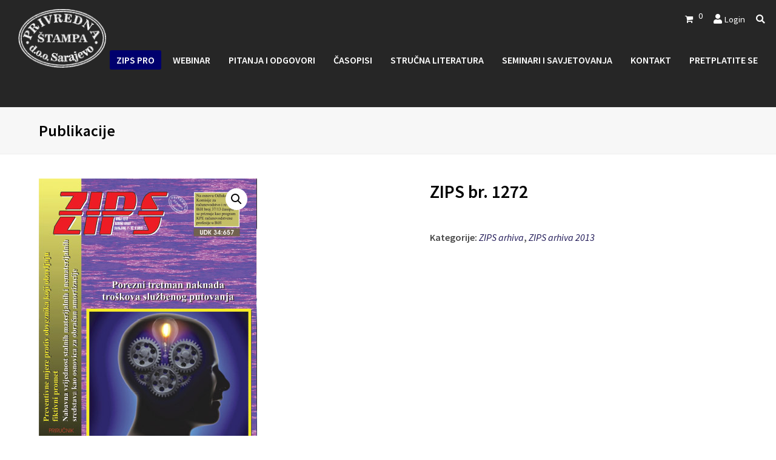

--- FILE ---
content_type: text/html; charset=UTF-8
request_url: http://privrednastampa.ba/proizvod/zips-br-1272/
body_size: 23312
content:
<!DOCTYPE html>
<html lang="hr" itemscope itemtype="http://schema.org/WebPage">
<head>
<meta charset="UTF-8" />
<link rel="profile" href="http://gmpg.org/xfn/11">
<link rel="pingback" href="http://privrednastampa.ba/xmlrpc.php">
<title>ZIPS br. 1272 &#8211; Privredna štampa</title>
<meta name='robots' content='max-image-preview:large' />
<meta name="viewport" content="width=device-width, initial-scale=1">
<meta name="generator" content="Total WordPress Theme 4.2.1" />
<link rel='dns-prefetch' href='//fonts.googleapis.com' />
<link rel="alternate" type="application/rss+xml" title="Privredna štampa &raquo; Kanal" href="http://privrednastampa.ba/feed/" />
<link rel="alternate" type="application/rss+xml" title="Privredna štampa &raquo; Kanal komentara" href="http://privrednastampa.ba/comments/feed/" />
<link rel="alternate" title="oEmbed (JSON)" type="application/json+oembed" href="http://privrednastampa.ba/wp-json/oembed/1.0/embed?url=http%3A%2F%2Fprivrednastampa.ba%2Fproizvod%2Fzips-br-1272%2F" />
<link rel="alternate" title="oEmbed (XML)" type="text/xml+oembed" href="http://privrednastampa.ba/wp-json/oembed/1.0/embed?url=http%3A%2F%2Fprivrednastampa.ba%2Fproizvod%2Fzips-br-1272%2F&#038;format=xml" />
<style id='wp-img-auto-sizes-contain-inline-css' type='text/css'>
img:is([sizes=auto i],[sizes^="auto," i]){contain-intrinsic-size:3000px 1500px}
/*# sourceURL=wp-img-auto-sizes-contain-inline-css */
</style>
<link rel='stylesheet' id='wp-block-library-css' href='http://privrednastampa.ba/wp-includes/css/dist/block-library/style.min.css?ver=6.9' type='text/css' media='all' />
<link rel='stylesheet' id='wc-blocks-style-css' href='http://privrednastampa.ba/wp-content/plugins/woocommerce/assets/client/blocks/wc-blocks.css?ver=wc-9.8.6' type='text/css' media='all' />
<style id='global-styles-inline-css' type='text/css'>
:root{--wp--preset--aspect-ratio--square: 1;--wp--preset--aspect-ratio--4-3: 4/3;--wp--preset--aspect-ratio--3-4: 3/4;--wp--preset--aspect-ratio--3-2: 3/2;--wp--preset--aspect-ratio--2-3: 2/3;--wp--preset--aspect-ratio--16-9: 16/9;--wp--preset--aspect-ratio--9-16: 9/16;--wp--preset--color--black: #000000;--wp--preset--color--cyan-bluish-gray: #abb8c3;--wp--preset--color--white: #ffffff;--wp--preset--color--pale-pink: #f78da7;--wp--preset--color--vivid-red: #cf2e2e;--wp--preset--color--luminous-vivid-orange: #ff6900;--wp--preset--color--luminous-vivid-amber: #fcb900;--wp--preset--color--light-green-cyan: #7bdcb5;--wp--preset--color--vivid-green-cyan: #00d084;--wp--preset--color--pale-cyan-blue: #8ed1fc;--wp--preset--color--vivid-cyan-blue: #0693e3;--wp--preset--color--vivid-purple: #9b51e0;--wp--preset--gradient--vivid-cyan-blue-to-vivid-purple: linear-gradient(135deg,rgb(6,147,227) 0%,rgb(155,81,224) 100%);--wp--preset--gradient--light-green-cyan-to-vivid-green-cyan: linear-gradient(135deg,rgb(122,220,180) 0%,rgb(0,208,130) 100%);--wp--preset--gradient--luminous-vivid-amber-to-luminous-vivid-orange: linear-gradient(135deg,rgb(252,185,0) 0%,rgb(255,105,0) 100%);--wp--preset--gradient--luminous-vivid-orange-to-vivid-red: linear-gradient(135deg,rgb(255,105,0) 0%,rgb(207,46,46) 100%);--wp--preset--gradient--very-light-gray-to-cyan-bluish-gray: linear-gradient(135deg,rgb(238,238,238) 0%,rgb(169,184,195) 100%);--wp--preset--gradient--cool-to-warm-spectrum: linear-gradient(135deg,rgb(74,234,220) 0%,rgb(151,120,209) 20%,rgb(207,42,186) 40%,rgb(238,44,130) 60%,rgb(251,105,98) 80%,rgb(254,248,76) 100%);--wp--preset--gradient--blush-light-purple: linear-gradient(135deg,rgb(255,206,236) 0%,rgb(152,150,240) 100%);--wp--preset--gradient--blush-bordeaux: linear-gradient(135deg,rgb(254,205,165) 0%,rgb(254,45,45) 50%,rgb(107,0,62) 100%);--wp--preset--gradient--luminous-dusk: linear-gradient(135deg,rgb(255,203,112) 0%,rgb(199,81,192) 50%,rgb(65,88,208) 100%);--wp--preset--gradient--pale-ocean: linear-gradient(135deg,rgb(255,245,203) 0%,rgb(182,227,212) 50%,rgb(51,167,181) 100%);--wp--preset--gradient--electric-grass: linear-gradient(135deg,rgb(202,248,128) 0%,rgb(113,206,126) 100%);--wp--preset--gradient--midnight: linear-gradient(135deg,rgb(2,3,129) 0%,rgb(40,116,252) 100%);--wp--preset--font-size--small: 13px;--wp--preset--font-size--medium: 20px;--wp--preset--font-size--large: 36px;--wp--preset--font-size--x-large: 42px;--wp--preset--spacing--20: 0.44rem;--wp--preset--spacing--30: 0.67rem;--wp--preset--spacing--40: 1rem;--wp--preset--spacing--50: 1.5rem;--wp--preset--spacing--60: 2.25rem;--wp--preset--spacing--70: 3.38rem;--wp--preset--spacing--80: 5.06rem;--wp--preset--shadow--natural: 6px 6px 9px rgba(0, 0, 0, 0.2);--wp--preset--shadow--deep: 12px 12px 50px rgba(0, 0, 0, 0.4);--wp--preset--shadow--sharp: 6px 6px 0px rgba(0, 0, 0, 0.2);--wp--preset--shadow--outlined: 6px 6px 0px -3px rgb(255, 255, 255), 6px 6px rgb(0, 0, 0);--wp--preset--shadow--crisp: 6px 6px 0px rgb(0, 0, 0);}:where(.is-layout-flex){gap: 0.5em;}:where(.is-layout-grid){gap: 0.5em;}body .is-layout-flex{display: flex;}.is-layout-flex{flex-wrap: wrap;align-items: center;}.is-layout-flex > :is(*, div){margin: 0;}body .is-layout-grid{display: grid;}.is-layout-grid > :is(*, div){margin: 0;}:where(.wp-block-columns.is-layout-flex){gap: 2em;}:where(.wp-block-columns.is-layout-grid){gap: 2em;}:where(.wp-block-post-template.is-layout-flex){gap: 1.25em;}:where(.wp-block-post-template.is-layout-grid){gap: 1.25em;}.has-black-color{color: var(--wp--preset--color--black) !important;}.has-cyan-bluish-gray-color{color: var(--wp--preset--color--cyan-bluish-gray) !important;}.has-white-color{color: var(--wp--preset--color--white) !important;}.has-pale-pink-color{color: var(--wp--preset--color--pale-pink) !important;}.has-vivid-red-color{color: var(--wp--preset--color--vivid-red) !important;}.has-luminous-vivid-orange-color{color: var(--wp--preset--color--luminous-vivid-orange) !important;}.has-luminous-vivid-amber-color{color: var(--wp--preset--color--luminous-vivid-amber) !important;}.has-light-green-cyan-color{color: var(--wp--preset--color--light-green-cyan) !important;}.has-vivid-green-cyan-color{color: var(--wp--preset--color--vivid-green-cyan) !important;}.has-pale-cyan-blue-color{color: var(--wp--preset--color--pale-cyan-blue) !important;}.has-vivid-cyan-blue-color{color: var(--wp--preset--color--vivid-cyan-blue) !important;}.has-vivid-purple-color{color: var(--wp--preset--color--vivid-purple) !important;}.has-black-background-color{background-color: var(--wp--preset--color--black) !important;}.has-cyan-bluish-gray-background-color{background-color: var(--wp--preset--color--cyan-bluish-gray) !important;}.has-white-background-color{background-color: var(--wp--preset--color--white) !important;}.has-pale-pink-background-color{background-color: var(--wp--preset--color--pale-pink) !important;}.has-vivid-red-background-color{background-color: var(--wp--preset--color--vivid-red) !important;}.has-luminous-vivid-orange-background-color{background-color: var(--wp--preset--color--luminous-vivid-orange) !important;}.has-luminous-vivid-amber-background-color{background-color: var(--wp--preset--color--luminous-vivid-amber) !important;}.has-light-green-cyan-background-color{background-color: var(--wp--preset--color--light-green-cyan) !important;}.has-vivid-green-cyan-background-color{background-color: var(--wp--preset--color--vivid-green-cyan) !important;}.has-pale-cyan-blue-background-color{background-color: var(--wp--preset--color--pale-cyan-blue) !important;}.has-vivid-cyan-blue-background-color{background-color: var(--wp--preset--color--vivid-cyan-blue) !important;}.has-vivid-purple-background-color{background-color: var(--wp--preset--color--vivid-purple) !important;}.has-black-border-color{border-color: var(--wp--preset--color--black) !important;}.has-cyan-bluish-gray-border-color{border-color: var(--wp--preset--color--cyan-bluish-gray) !important;}.has-white-border-color{border-color: var(--wp--preset--color--white) !important;}.has-pale-pink-border-color{border-color: var(--wp--preset--color--pale-pink) !important;}.has-vivid-red-border-color{border-color: var(--wp--preset--color--vivid-red) !important;}.has-luminous-vivid-orange-border-color{border-color: var(--wp--preset--color--luminous-vivid-orange) !important;}.has-luminous-vivid-amber-border-color{border-color: var(--wp--preset--color--luminous-vivid-amber) !important;}.has-light-green-cyan-border-color{border-color: var(--wp--preset--color--light-green-cyan) !important;}.has-vivid-green-cyan-border-color{border-color: var(--wp--preset--color--vivid-green-cyan) !important;}.has-pale-cyan-blue-border-color{border-color: var(--wp--preset--color--pale-cyan-blue) !important;}.has-vivid-cyan-blue-border-color{border-color: var(--wp--preset--color--vivid-cyan-blue) !important;}.has-vivid-purple-border-color{border-color: var(--wp--preset--color--vivid-purple) !important;}.has-vivid-cyan-blue-to-vivid-purple-gradient-background{background: var(--wp--preset--gradient--vivid-cyan-blue-to-vivid-purple) !important;}.has-light-green-cyan-to-vivid-green-cyan-gradient-background{background: var(--wp--preset--gradient--light-green-cyan-to-vivid-green-cyan) !important;}.has-luminous-vivid-amber-to-luminous-vivid-orange-gradient-background{background: var(--wp--preset--gradient--luminous-vivid-amber-to-luminous-vivid-orange) !important;}.has-luminous-vivid-orange-to-vivid-red-gradient-background{background: var(--wp--preset--gradient--luminous-vivid-orange-to-vivid-red) !important;}.has-very-light-gray-to-cyan-bluish-gray-gradient-background{background: var(--wp--preset--gradient--very-light-gray-to-cyan-bluish-gray) !important;}.has-cool-to-warm-spectrum-gradient-background{background: var(--wp--preset--gradient--cool-to-warm-spectrum) !important;}.has-blush-light-purple-gradient-background{background: var(--wp--preset--gradient--blush-light-purple) !important;}.has-blush-bordeaux-gradient-background{background: var(--wp--preset--gradient--blush-bordeaux) !important;}.has-luminous-dusk-gradient-background{background: var(--wp--preset--gradient--luminous-dusk) !important;}.has-pale-ocean-gradient-background{background: var(--wp--preset--gradient--pale-ocean) !important;}.has-electric-grass-gradient-background{background: var(--wp--preset--gradient--electric-grass) !important;}.has-midnight-gradient-background{background: var(--wp--preset--gradient--midnight) !important;}.has-small-font-size{font-size: var(--wp--preset--font-size--small) !important;}.has-medium-font-size{font-size: var(--wp--preset--font-size--medium) !important;}.has-large-font-size{font-size: var(--wp--preset--font-size--large) !important;}.has-x-large-font-size{font-size: var(--wp--preset--font-size--x-large) !important;}
/*# sourceURL=global-styles-inline-css */
</style>

<style id='classic-theme-styles-inline-css' type='text/css'>
/*! This file is auto-generated */
.wp-block-button__link{color:#fff;background-color:#32373c;border-radius:9999px;box-shadow:none;text-decoration:none;padding:calc(.667em + 2px) calc(1.333em + 2px);font-size:1.125em}.wp-block-file__button{background:#32373c;color:#fff;text-decoration:none}
/*# sourceURL=/wp-includes/css/classic-themes.min.css */
</style>
<link rel='stylesheet' id='photoswipe-css' href='http://privrednastampa.ba/wp-content/plugins/woocommerce/assets/css/photoswipe/photoswipe.min.css?ver=9.8.6' type='text/css' media='all' />
<link rel='stylesheet' id='photoswipe-default-skin-css' href='http://privrednastampa.ba/wp-content/plugins/woocommerce/assets/css/photoswipe/default-skin/default-skin.min.css?ver=9.8.6' type='text/css' media='all' />
<link rel='stylesheet' id='woocommerce-general-css' href='http://privrednastampa.ba/wp-content/plugins/woocommerce/assets/css/woocommerce.css?ver=9.8.6' type='text/css' media='all' />
<style id='woocommerce-inline-inline-css' type='text/css'>
.woocommerce form .form-row .required { visibility: visible; }
/*# sourceURL=woocommerce-inline-inline-css */
</style>
<link rel='stylesheet' id='jquery-ui-style-css' href='http://privrednastampa.ba/wp-content/plugins/woocommerce-jetpack/includes/css/jquery-ui.css?ver=1769230532' type='text/css' media='all' />
<link rel='stylesheet' id='wcj-timepicker-style-css' href='http://privrednastampa.ba/wp-content/plugins/woocommerce-jetpack/includes/lib/timepicker/jquery.timepicker.min.css?ver=7.2.5' type='text/css' media='all' />
<link rel='stylesheet' id='brands-styles-css' href='http://privrednastampa.ba/wp-content/plugins/woocommerce/assets/css/brands.css?ver=9.8.6' type='text/css' media='all' />
<link rel='stylesheet' id='parent-style-css' href='http://privrednastampa.ba/wp-content/themes/Total/style.css?ver=4.2.1' type='text/css' media='all' />
<link rel='stylesheet' id='wpex-style-css' href='http://privrednastampa.ba/wp-content/themes/total-child-theme/style.css?ver=4.2.1' type='text/css' media='all' />
<link rel='stylesheet' id='wpex-google-font-source-sans-pro-css' href='//fonts.googleapis.com/css?family=Source+Sans+Pro%3A100%2C200%2C300%2C400%2C500%2C600%2C700%2C800%2C900100italic%2C200italic%2C300italic%2C400italic%2C500italic%2C600italic%2C700italic%2C800italic%2C900italic&#038;subset=latin%2Clatin-ext&#038;ver=6.9' type='text/css' media='all' />
<link rel='stylesheet' id='wpex-woocommerce-css' href='http://privrednastampa.ba/wp-content/themes/Total/assets/css/wpex-woocommerce.css?ver=4.2.1' type='text/css' media='all' />
<link rel='stylesheet' id='wpex-woocommerce-responsive-css' href='http://privrednastampa.ba/wp-content/themes/Total/assets/css/wpex-woocommerce-responsive.css?ver=4.2.1' type='text/css' media='only screen and (max-width: 768px)' />
<link rel='stylesheet' id='wpex-responsive-css' href='http://privrednastampa.ba/wp-content/themes/Total/assets/css/wpex-responsive.css?ver=4.2.1' type='text/css' media='all' />
<link rel='stylesheet' id='wpr-text-animations-css-css' href='http://privrednastampa.ba/wp-content/plugins/royal-elementor-addons/assets/css/lib/animations/text-animations.min.css?ver=1.7.1045' type='text/css' media='all' />
<link rel='stylesheet' id='wpr-addons-css-css' href='http://privrednastampa.ba/wp-content/plugins/royal-elementor-addons/assets/css/frontend.min.css?ver=1.7.1045' type='text/css' media='all' />
<link rel='stylesheet' id='font-awesome-5-all-css' href='http://privrednastampa.ba/wp-content/plugins/elementor/assets/lib/font-awesome/css/all.min.css?ver=1.7.1045' type='text/css' media='all' />
<script type="text/javascript" data-cfasync="false" src="http://privrednastampa.ba/wp-includes/js/jquery/jquery.min.js?ver=3.7.1" id="jquery-core-js"></script>
<script type="text/javascript" data-cfasync="false" src="http://privrednastampa.ba/wp-includes/js/jquery/jquery-migrate.min.js?ver=3.4.1" id="jquery-migrate-js"></script>
<script type="text/javascript" src="http://privrednastampa.ba/wp-content/plugins/restrict-content-pro-master/includes/js/jquery.blockUI.js?ver=2.9.6" id="jquery-blockui-js" defer="defer" data-wp-strategy="defer"></script>
<script type="text/javascript" id="wc-add-to-cart-js-extra">
/* <![CDATA[ */
var wc_add_to_cart_params = {"ajax_url":"/wp-admin/admin-ajax.php","wc_ajax_url":"/?wc-ajax=%%endpoint%%","i18n_view_cart":"Vidi ko\u0161aricu","cart_url":"http://privrednastampa.ba/cart/","is_cart":"","cart_redirect_after_add":"no"};
//# sourceURL=wc-add-to-cart-js-extra
/* ]]> */
</script>
<script type="text/javascript" src="http://privrednastampa.ba/wp-content/plugins/woocommerce/assets/js/frontend/add-to-cart.min.js?ver=9.8.6" id="wc-add-to-cart-js" defer="defer" data-wp-strategy="defer"></script>
<script type="text/javascript" src="http://privrednastampa.ba/wp-content/plugins/woocommerce/assets/js/zoom/jquery.zoom.min.js?ver=1.7.21-wc.9.8.6" id="zoom-js" defer="defer" data-wp-strategy="defer"></script>
<script type="text/javascript" src="http://privrednastampa.ba/wp-content/plugins/woocommerce/assets/js/photoswipe/photoswipe.min.js?ver=4.1.1-wc.9.8.6" id="photoswipe-js" defer="defer" data-wp-strategy="defer"></script>
<script type="text/javascript" src="http://privrednastampa.ba/wp-content/plugins/woocommerce/assets/js/photoswipe/photoswipe-ui-default.min.js?ver=4.1.1-wc.9.8.6" id="photoswipe-ui-default-js" defer="defer" data-wp-strategy="defer"></script>
<script type="text/javascript" id="wc-single-product-js-extra">
/* <![CDATA[ */
var wc_single_product_params = {"i18n_required_rating_text":"Molimo odaberite svoju ocjenu","i18n_rating_options":["1 od 5 zvjezdica","2 od 5 zvjezdica","3 od 5 zvjezdica","4 od 5 zvjezdica","5 od 5 zvjezdica"],"i18n_product_gallery_trigger_text":"Prikaz galerije slika preko cijelog zaslona","review_rating_required":"yes","flexslider":{"rtl":false,"animation":"slide","smoothHeight":true,"directionNav":true,"controlNav":"thumbnails","slideshow":false,"animationSpeed":500,"animationLoop":false,"allowOneSlide":false},"zoom_enabled":"1","zoom_options":[],"photoswipe_enabled":"1","photoswipe_options":{"shareEl":false,"closeOnScroll":false,"history":false,"hideAnimationDuration":0,"showAnimationDuration":0},"flexslider_enabled":""};
//# sourceURL=wc-single-product-js-extra
/* ]]> */
</script>
<script type="text/javascript" src="http://privrednastampa.ba/wp-content/plugins/woocommerce/assets/js/frontend/single-product.min.js?ver=9.8.6" id="wc-single-product-js" defer="defer" data-wp-strategy="defer"></script>
<script type="text/javascript" src="http://privrednastampa.ba/wp-content/plugins/woocommerce/assets/js/js-cookie/js.cookie.min.js?ver=2.1.4-wc.9.8.6" id="js-cookie-js" defer="defer" data-wp-strategy="defer"></script>
<script type="text/javascript" id="woocommerce-js-extra">
/* <![CDATA[ */
var woocommerce_params = {"ajax_url":"/wp-admin/admin-ajax.php","wc_ajax_url":"/?wc-ajax=%%endpoint%%","i18n_password_show":"Prika\u017ei lozinku","i18n_password_hide":"Sakrij lozinku"};
//# sourceURL=woocommerce-js-extra
/* ]]> */
</script>
<script type="text/javascript" src="http://privrednastampa.ba/wp-content/plugins/woocommerce/assets/js/frontend/woocommerce.min.js?ver=9.8.6" id="woocommerce-js" defer="defer" data-wp-strategy="defer"></script>
<link rel="https://api.w.org/" href="http://privrednastampa.ba/wp-json/" /><link rel="alternate" title="JSON" type="application/json" href="http://privrednastampa.ba/wp-json/wp/v2/product/29527" /><link rel="EditURI" type="application/rsd+xml" title="RSD" href="http://privrednastampa.ba/xmlrpc.php?rsd" />
<meta name="generator" content="WordPress 6.9" />
<meta name="generator" content="WooCommerce 9.8.6" />
<link rel="canonical" href="http://privrednastampa.ba/proizvod/zips-br-1272/" />
<link rel='shortlink' href='http://privrednastampa.ba/?p=29527' />
<meta http-equiv="X-UA-Compatible" content="IE=edge" />
<!-- Retina Logo --><script type="text/javascript">jQuery(function($){if ( window.devicePixelRatio >= 2 ) {$("#site-logo img.logo-img").attr("src","http://privrednastampa.ba/wp-content/uploads/2017/12/logo-light1.png" ).css("max-height","97px");}});</script>
<link rel="shortcut icon" href="http://privrednastampa.ba/wp-content/uploads/2018/01/LOGO-32X32.png">
<link rel="apple-touch-icon-precomposed apple-touch-icon" href="http://privrednastampa.ba/wp-content/uploads/2018/01/LOGO-52X52.png">
<link rel="apple-touch-icon-precomposed apple-touch-icon" sizes="76x76" href="http://privrednastampa.ba/wp-content/uploads/2018/01/LOGO-76X76.png">
<link rel="apple-touch-icon-precomposed apple-touch-icon" sizes="120x120" href="http://privrednastampa.ba/wp-content/uploads/2018/01/LOGO-120X120.png">
<link rel="apple-touch-icon-precomposed apple-touch-icon" sizes="114x114" href="http://privrednastampa.ba/wp-content/uploads/2018/01/LOGO-152X152.png">	<noscript><style>.woocommerce-product-gallery{ opacity: 1 !important; }</style></noscript>
	<meta name="generator" content="Elementor 3.29.1; features: additional_custom_breakpoints, e_local_google_fonts; settings: css_print_method-external, google_font-enabled, font_display-auto">
			<style>
				.e-con.e-parent:nth-of-type(n+4):not(.e-lazyloaded):not(.e-no-lazyload),
				.e-con.e-parent:nth-of-type(n+4):not(.e-lazyloaded):not(.e-no-lazyload) * {
					background-image: none !important;
				}
				@media screen and (max-height: 1024px) {
					.e-con.e-parent:nth-of-type(n+3):not(.e-lazyloaded):not(.e-no-lazyload),
					.e-con.e-parent:nth-of-type(n+3):not(.e-lazyloaded):not(.e-no-lazyload) * {
						background-image: none !important;
					}
				}
				@media screen and (max-height: 640px) {
					.e-con.e-parent:nth-of-type(n+2):not(.e-lazyloaded):not(.e-no-lazyload),
					.e-con.e-parent:nth-of-type(n+2):not(.e-lazyloaded):not(.e-no-lazyload) * {
						background-image: none !important;
					}
				}
			</style>
			<script>function setREVStartSize(e){
			//window.requestAnimationFrame(function() {
				window.RSIW = window.RSIW===undefined ? window.innerWidth : window.RSIW;
				window.RSIH = window.RSIH===undefined ? window.innerHeight : window.RSIH;
				try {
					var pw = document.getElementById(e.c).parentNode.offsetWidth,
						newh;
					pw = pw===0 || isNaN(pw) || (e.l=="fullwidth" || e.layout=="fullwidth") ? window.RSIW : pw;
					e.tabw = e.tabw===undefined ? 0 : parseInt(e.tabw);
					e.thumbw = e.thumbw===undefined ? 0 : parseInt(e.thumbw);
					e.tabh = e.tabh===undefined ? 0 : parseInt(e.tabh);
					e.thumbh = e.thumbh===undefined ? 0 : parseInt(e.thumbh);
					e.tabhide = e.tabhide===undefined ? 0 : parseInt(e.tabhide);
					e.thumbhide = e.thumbhide===undefined ? 0 : parseInt(e.thumbhide);
					e.mh = e.mh===undefined || e.mh=="" || e.mh==="auto" ? 0 : parseInt(e.mh,0);
					if(e.layout==="fullscreen" || e.l==="fullscreen")
						newh = Math.max(e.mh,window.RSIH);
					else{
						e.gw = Array.isArray(e.gw) ? e.gw : [e.gw];
						for (var i in e.rl) if (e.gw[i]===undefined || e.gw[i]===0) e.gw[i] = e.gw[i-1];
						e.gh = e.el===undefined || e.el==="" || (Array.isArray(e.el) && e.el.length==0)? e.gh : e.el;
						e.gh = Array.isArray(e.gh) ? e.gh : [e.gh];
						for (var i in e.rl) if (e.gh[i]===undefined || e.gh[i]===0) e.gh[i] = e.gh[i-1];
											
						var nl = new Array(e.rl.length),
							ix = 0,
							sl;
						e.tabw = e.tabhide>=pw ? 0 : e.tabw;
						e.thumbw = e.thumbhide>=pw ? 0 : e.thumbw;
						e.tabh = e.tabhide>=pw ? 0 : e.tabh;
						e.thumbh = e.thumbhide>=pw ? 0 : e.thumbh;
						for (var i in e.rl) nl[i] = e.rl[i]<window.RSIW ? 0 : e.rl[i];
						sl = nl[0];
						for (var i in nl) if (sl>nl[i] && nl[i]>0) { sl = nl[i]; ix=i;}
						var m = pw>(e.gw[ix]+e.tabw+e.thumbw) ? 1 : (pw-(e.tabw+e.thumbw)) / (e.gw[ix]);
						newh =  (e.gh[ix] * m) + (e.tabh + e.thumbh);
					}
					var el = document.getElementById(e.c);
					if (el!==null && el) el.style.height = newh+"px";
					el = document.getElementById(e.c+"_wrapper");
					if (el!==null && el) {
						el.style.height = newh+"px";
						el.style.display = "block";
					}
				} catch(e){
					console.log("Failure at Presize of Slider:" + e)
				}
			//});
		  };</script>
		<style type="text/css" id="wp-custom-css">
			/* @media only screen and (max-width:767px){#zips-home-slider .vc_column-inner,#sudska-home-slider .vc_column-inner,#strucna-home-slider .vc_column-inner,#seminari-home-slider .vc_column-inner{padding:0!important}}c */#main-slider-inner .vc_column-inner{margin-bottom:0!important}.home .wpex-carousel-entry-details{min-height:154px}#woo-home-carousel .wpex-carousel-entry-details{min-height:231px}#zips-home-slider .vc_column-inner,#sudska-home-slider .vc_column-inner,#strucna-home-slider .vc_column-inner,#seminari-home-slider .vc_column-inner{margin:0!important;padding:5px}/* #zips-home-slider,#sudska-home-slider,#strucna-home-slider,#seminari-home-slider{margin:5px!important}*/#footer .wpex-newsletter-widget{border-color:transparent;background-color:transparent;padding:0}.wpex-newsletter-widget-heading{display:block;margin:0 0 20px;font-size:1.077em;color:#fff;font-weight:600;line-height:1.5;text-align:left}.wpex-carousel-entry-title .entry-title{letter-spacing:-0.3px}marquee >a{color:#ffffff}.home .entry-title{line-height:normal}#home-zips-title h2,#home-sudska-title h2,#home-novosti-title h2{color:#ffffff;font-size:32px;margin-bottom:10px}.intrinsic-container iframe{width:100%;height:97vh}#footer-inner{margin-left:15px;margin-right:15px}.wcmenucart *,.wcmenucart{text-decoration:none}#site-header-inner{margin-bottom:35px}.home #site-header-inner{margin-bottom:0}#site-navigation-wrap .wcmenucart,#site-navigation-wrap .site-search-toggle{display:none}#top-bar{position:relative;padding:5px 0}#top-bar-wrap{border:none}.navbar-style-one{top:70%}#home-promo,#home-promo .vc_column-inner{margin-bottom:0!important}#home-news-row .vc_column-inner{margin-bottom:5px!important}.blog-entry a.blog-entry-media-link{padding-top:12px}#post-media img{margin:0;width:auto}/* .sf-menu>li.megamenu>ul.sub-menu>li>ul.sub-menu>li>ul.sub-menu a:before,.wpex-slider .sp-arrow,.wpex-slider .sp-arrow:before,#main .widget_nav_menu .parent>a:after,.modern-menu-widget a:after,.sidebar-widget-icons .widget_archive a:before,.sidebar-widget-icons .widget_recent_entries a:before,.sidebar-widget-icons .widget_recent_comments a:before,.sidebar-widget-icons .widget_layered_nav a:before,.sidebar-widget-icons .widget_product_categories a:before,.sidebar-widget-icons .widget_categories a:before,.theme-select:after,.searchform input:after,ul.check-list li:before,.animsition-loading:after,.mobile-toggle-nav .menu-item-has-children ul a:before,.sidr-class-toggle-sidr-close:before,.sidr-class-dropdown-toggle:before,.sidr-class-dropdown-menu ul a:before{content:"";margin-right:0}*/.woocommerce-Tabs-panel--description h2{display:none}.woocommerce div.product div.images{width:auto}div.woocommerce-tabs.wc-tabs-wrapper >ul{display:none}.woocommerce-Tabs-panel--description a{padding:20px 30px;background-color:#1d1655;color:#ffffff;text-decoration:none;border-radius:2px}.custom-attributes{list-style:none!important;margin-left:0!important}div.summary.entry-summary >div.sharedaddy.sd-sharing-enabled >div{display:none!important}body.single-product div.wpex-social-share-wrap.clr{display:none!important}#site-logo a{height:100%;padding:0;margin:0;text-decoration:none;z-index:100;width:100%;position:relative;display:block}.elementor-element-5f9b724{text-shadow:1px 1px 1px rgba(0,0,0,0.75)}.home .wpex-carousel-entry-img img{width:100%;height:auto}.wpex-carousel-entry-media.clr{height:7.9vw;overflow:hidden}#mobile-menu{height:40px;position:absolute;right:0;top:72%;margin-top:-20px}#top-bar-content{float:right;min-width:250px}#top-bar-content .vc_col-xs-1,#top-bar-content .vc_col-xs-2,#top-bar-content .vc_col-xs-3,#top-bar-content .vc_col-xs-4,#top-bar-content .vc_col-xs-5,#top-bar-content .vc_col-xs-6,#top-bar-content .vc_col-xs-7,#top-bar-content .vc_col-xs-8,#top-bar-content.vc_col-xs-9{padding-left:5px;padding-right:5px}@media only screen and (min-width:960px){#top-bar-wrap.wpex-full-width{padding-left:0;padding-right:0}}@media only screen and (max-width:960px){.wpex-carousel-entry-media.clr{height:auto;overflow:hidden}}@media only screen and (max-width:767px){#top-bar #top-bar-content{float:none;text-align:left;clear:both;position:absolute;right:-80px}}.page-id-10150 #site-header-inner{margin-bottom:0}.page-id-9511 #site-header-inner{margin-bottom:0}.page-id-291 #site-header-inner{margin-bottom:0}.page-id-125 #site-header-inner{margin-bottom:0}.page-id-13957 #site-header-inner{margin-bottom:0}.page-id-190 #site-header-inner{margin-bottom:0}.page-id-33407 #site-header-inner{margin-bottom:0}.page-id-259 #site-header-inner{margin-bottom:0}.page-id-14693 #site-header-inner{margin-bottom:0}.page-id-1171 #site-header-inner{margin-bottom:0}.page-id-21976 #site-header-inner{margin-bottom:0}.page-id-23009 #site-header-inner{margin-bottom:0}.page-id-1177 #site-header-inner{margin-bottom:0}.page-id-34456 #site-header-inner{margin-bottom:0}.page-id-34601 #site-header-inner{margin-bottom:0}.page-id-35210 #site-header-inner{margin-bottom:0}.page-id-35396 #site-header-inner{margin-bottom:0}.page-id-35418 #site-header-inner{margin-bottom:0}.page-id-35570 #site-header-inner{margin-bottom:0}.page-id-35909 #site-header-inner{margin-bottom:0}.page-id-36136 #site-header-inner{margin-bottom:0}.page-id-36392 #site-header-inner{margin-bottom:0}.page-id-36551 #site-header-inner{margin-bottom:0}.page-id-36975 #site-header-inner{margin-bottom:0}.page-id-37250 #site-header-inner{margin-bottom:0}.page-id-37289 #site-header-inner{margin-bottom:0}.page-id-37339 #site-header-inner{margin-bottom:0}.page-id-37428 #site-header-inner{margin-bottom:0}.page-id-37527 #site-header-inner{margin-bottom:0}.page-id-38679 #site-header-inner{margin-bottom:0}.page-id-39035 #site-header-inner{margin-bottom:0}.page-id-39323 #site-header-inner{margin-bottom:0}.page-id-39359 #site-header-inner{margin-bottom:0}.blog-entry-media img{display:block;max-width:100%;width:auto}.page-id-39443 #site-header-inner{margin-bottom:0}.page-id-39576 #site-header-inner{margin-bottom:0}.page-id-39736 #site-header-inner{margin-bottom:0}.page-id-39808 #site-header-inner{margin-bottom:0}.page-id-39836 #site-header-inner{margin-bottom:0}.page-id-40081 #site-header-inner{margin-bottom:0}.page-id-40095 #site-header-inner{margin-bottom:0}.page-id-40133 #site-header-inner{margin-bottom:0}.page-id-40125 #site-header-inner{margin-bottom:0}.page-id-40155 #site-header-inner{margin-bottom:0}.page-id-40151 #site-header-inner{margin-bottom:0}.page-id-40359 #site-header-inner{margin-bottom:0}.page-id-40391 #site-header-inner{margin-bottom:0}.page-id-40853 #site-header-inner{margin-bottom:0}.page-id-40974 #site-header-inner{margin-bottom:0}.page-id-41039 #site-header-inner{margin-bottom:0}.page-id-41333 #site-header-inner{margin-bottom:0}.page-id-41600 #site-header-inner{margin-bottom:0}.page-id-41689 #site-header-inner{margin-bottom:0}.page-id-41841 #site-header-inner{margin-bottom:0}.page-id-42078 #site-header-inner{margin-bottom:0}.page-id-42167 #site-header-inner{margin-bottom:0}.page-id-42288 #site-header-inner{margin-bottom:0}.page-id-42414 #site-header-inner{margin-bottom:0}.page-id-42631 #site-header-inner{margin-bottom:0}.page-id-42743 #site-header-inner{margin-bottom:0}.page-id-42932 #site-header-inner{margin-bottom:0}.page-id-42957 #site-header-inner{margin-bottom:0}.page-id-43128 #site-header-inner{margin-bottom:0}.page-id-43729 #site-header-inner{margin-bottom:0}.page-id-43969 #site-header-inner{margin-bottom:0}.page-id-43993 #site-header-inner{margin-bottom:0}.page-id-44083 #site-header-inner{margin-bottom:0}.page-id-44115 #site-header-inner{margin-bottom:0}.page-id-44219 #site-header-inner{margin-bottom:0}.page-id-44520 #site-header-inner{margin-bottom:0}.page-id-44732 #site-header-inner{margin-bottom:0}.page-id-44990 #site-header-inner{margin-bottom:0}.page-id-45066 #site-header-inner{margin-bottom:0}.page-id-45278 #site-header-inner{margin-bottom:0}.page-id-45307 #site-header-inner{margin-bottom:0}.page-id-45807 #site-header-inner{margin-bottom:0}.page-id-45854 #site-header-inner{margin-bottom:0}.page-id-45902 #site-header-inner{margin-bottom:0}.page-id-46106 #site-header-inner{margin-bottom:0}.page-id-46140 #site-header-inner{margin-bottom:0}.page-id-46244 #site-header-inner{margin-bottom:0}.page-id-46264 #site-header-inner{margin-bottom:0}.page-id-46334 #site-header-inner{margin-bottom:0}.page-id-46364 #site-header-inner{margin-bottom:0}.page-id-46471 #site-header-inner{margin-bottom:0}.page-id-46557 #site-header-inner{margin-bottom:0}.page-id-46609 #site-header-inner{margin-bottom:0}.page-id-46657 #site-header-inner{margin-bottom:0}.page-id-46827 #site-header-inner{margin-bottom:0}.page-id-46842 #site-header-inner{margin-bottom:0}.page-id-46873 #site-header-inner{margin-bottom:0}.page-id-46952 #site-header-inner{margin-bottom:0}.page-id-46971 #site-header-inner{margin-bottom:0}.page-id-47144 #site-header-inner{margin-bottom:0}.page-id-47186 #site-header-inner{margin-bottom:0}.page-id-47241 #site-header-inner{margin-bottom:0}.page-id-47317 #site-header-inner{margin-bottom:0}.page-id-47356 #site-header-inner{margin-bottom:0}.page-id-47413 #site-header-inner{margin-bottom:0}.page-id-47458 #site-header-inner{margin-bottom:0}.page-id-47581 #site-header-inner{margin-bottom:0}.page-id-47613 #site-header-inner{margin-bottom:0}.page-id-47629 #site-header-inner{margin-bottom:0}.page-id-47708 #site-header-inner{margin-bottom:0}.page-id-47745 #site-header-inner{margin-bottom:0}.page-id-47801 #site-header-inner{margin-bottom:0}.page-id-47888 #site-header-inner{margin-bottom:0}.page-id-47938 #site-header-inner{margin-bottom:0}.page-id-47962 #site-header-inner{margin-bottom:0}.page-id-47996 #site-header-inner{margin-bottom:0}.page-id-48153 #site-header-inner{margin-bottom:0}.page-id-48165 #site-header-inner{margin-bottom:0}.page-id-48239 #site-header-inner{margin-bottom:0}.page-id-48309 #site-header-inner{margin-bottom:0}.page-id-48356 #site-header-inner{margin-bottom:0}.page-id-48376 #site-header-inner{margin-bottom:0}.page-id-48435 #site-header-inner{margin-bottom:0}.page-id-48695 #site-header-inner{margin-bottom:0}.checkout.woocommerce-checkout label,.checkout.woocommerce-checkout .input-text{color:#000!important}.woocommerce-product-gallery{opacity:1!important}/* WPBakery Grid System */.vc_row{display:flex;flex-wrap:wrap;margin-left:-15px;margin-right:-15px}.vc_row >[class*="vc_col-"]{padding-left:15px;padding-right:15px;box-sizing:border-box}/* XS columns (mobile-first,always active) */.vc_col-xs-1{width:8.333%}.vc_col-xs-2{width:16.666%}.vc_col-xs-3{width:25%}.vc_col-xs-6{width:50%}/* Optional:Vertical alignment */.vc_row{align-items:center}		</style>
		<style id="wpr_lightbox_styles">
				.lg-backdrop {
					background-color: rgba(0,0,0,0.6) !important;
				}
				.lg-toolbar,
				.lg-dropdown {
					background-color: rgba(0,0,0,0.8) !important;
				}
				.lg-dropdown:after {
					border-bottom-color: rgba(0,0,0,0.8) !important;
				}
				.lg-sub-html {
					background-color: rgba(0,0,0,0.8) !important;
				}
				.lg-thumb-outer,
				.lg-progress-bar {
					background-color: #444444 !important;
				}
				.lg-progress {
					background-color: #a90707 !important;
				}
				.lg-icon {
					color: #efefef !important;
					font-size: 20px !important;
				}
				.lg-icon.lg-toogle-thumb {
					font-size: 24px !important;
				}
				.lg-icon:hover,
				.lg-dropdown-text:hover {
					color: #ffffff !important;
				}
				.lg-sub-html,
				.lg-dropdown-text {
					color: #efefef !important;
					font-size: 14px !important;
				}
				#lg-counter {
					color: #efefef !important;
					font-size: 14px !important;
				}
				.lg-prev,
				.lg-next {
					font-size: 35px !important;
				}

				/* Defaults */
				.lg-icon {
				background-color: transparent !important;
				}

				#lg-counter {
				opacity: 0.9;
				}

				.lg-thumb-outer {
				padding: 0 10px;
				}

				.lg-thumb-item {
				border-radius: 0 !important;
				border: none !important;
				opacity: 0.5;
				}

				.lg-thumb-item.active {
					opacity: 1;
				}
	         </style><style type="text/css" data-type="wpex-css" id="wpex-css">/*ACCENT COLOR*/.woocommerce ul.products li.product .woocommerce-loop-product__title,.woocommerce ul.products li.product .woocommerce-loop-category__title,.woocommerce .woocommerce-error a.button,.woocommerce .woocommerce-info a.button,.woocommerce .woocommerce-message a.button,a,.wpex-accent-color,#site-navigation .dropdown-menu a:hover,#site-navigation .dropdown-menu >.current-menu-item >a,#site-navigation .dropdown-menu >.current-menu-parent >a,h1 a:hover,h2 a:hover,a:hover h2,h3 a:hover,h4 a:hover,h5 a:hover,h6 a:hover,.entry-title a:hover,.modern-menu-widget a:hover,.theme-button.outline,.theme-button.clean{color:#00006d}p.demo_store,.woocommerce #respond input#submit,.woocommerce a.button,.woocommerce button.button,.woocommerce input.button,.woocommerce ul.products li.product .added_to_cart,.woocommerce #respond input#submit.alt,.woocommerce a.button.alt,.woocommerce button.button.alt,.woocommerce input.button.alt,.woocommerce #respond input#submit:hover,.woocommerce a.button:hover,.woocommerce button.button:hover,.woocommerce input.button:hover,.woocommerce ul.products li.product .added_to_cart:hover,.woocommerce #respond input#submit.alt:hover,.woocommerce a.button.alt:hover,.woocommerce button.button.alt:hover,.woocommerce input.button.alt:hover,.woocommerce-MyAccount-navigation li.is-active a,.woocommerce .widget_price_filter .ui-slider .ui-slider-range,.woocommerce .widget_price_filter .ui-slider .ui-slider-handle,.wpex-accent-bg,.background-highlight,input[type="submit"],.theme-button,button,.theme-button.outline:hover,.active .theme-button,.theme-button.active,#main .tagcloud a:hover,.post-tags a:hover,.wpex-carousel .owl-dot.active,.navbar-style-one .menu-button >a >span.link-inner,.wpex-carousel .owl-prev,.wpex-carousel .owl-next,body #header-two-search #header-two-search-submit,.theme-button:hover,.modern-menu-widget li.current-menu-item a,#sidebar .widget_nav_menu .current-menu-item >a,#wp-calendar caption,#site-scroll-top:hover,input[type="submit"]:hover,button:hover,.wpex-carousel .owl-prev:hover,.wpex-carousel .owl-next:hover,#site-navigation .menu-button >a >span.link-inner,#site-navigation .menu-button >a >span.link-inner:hover,.navbar-style-six .dropdown-menu >.current-menu-item >a,.navbar-style-six .dropdown-menu >.current-menu-parent >a{background-color:#00006d}#current-shop-items-dropdown{border-top-color:#00006d}.woocommerce div.product .woocommerce-tabs ul.tabs li.active a{border-bottom-color:#00006d}.theme-button.outline{border-color:#00006d}#searchform-dropdown{border-color:#00006d}.toggle-bar-btn:hover{border-top-color:#00006d;border-right-color:#00006d}body #site-navigation-wrap.nav-dropdown-top-border .dropdown-menu >li >ul{border-top-color:#00006d}.theme-heading.border-w-color span.text{border-bottom-color:#00006d}.woocommerce div.product div.images .flex-control-thumbs li:nth-child(4n+1){clear:none}.product-variation-thumbs a,.woocommerce div.product div.images .flex-control-thumbs li{width:100%}.woocommerce div.product div.images .flex-control-thumbs li:nth-child(1n+1){clear:both}/*TYPOGRAPHY*/body{font-family:"Source Sans Pro";font-size:16px;color:#000000}#site-logo a.site-logo-text{text-transform:uppercase}#site-navigation .dropdown-menu a{font-weight:600;font-size:16px;text-transform:uppercase}.wpex-mobile-menu,#sidr-main{text-transform:uppercase}h1,h2,h3,h4,h5,h6,.theme-heading,.page-header-title,.heading-typography,.widget-title,.wpex-widget-recent-posts-title,.comment-reply-title,.vcex-heading,.entry-title,.sidebar-box .widget-title,.search-entry h2{font-weight:600}.footer-callout-content{font-size:24px;line-height:54px}#copyright{font-size:12px;letter-spacing:1.5px;text-transform:uppercase}/*Mobile Menu Breakpoint*/body.wpex-mobile-toggle-menu-icon_buttons #site-header-inner.container{padding-right:0}body.has-mobile-menu #site-navigation-wrap{display:block}body.has-mobile-menu .wpex-mobile-menu-toggle{display:none}@media only screen and (max-width:1200px){body.wpex-mobile-toggle-menu-icon_buttons #site-header-inner.container{padding-right:80px}body.has-mobile-menu #site-navigation-wrap{display:none}body.has-mobile-menu .wpex-mobile-menu-toggle{display:block}}/*Logo Height*/#site-logo img{max-height:97px}/*ADVANCED STYLING CSS*/.is-sticky #site-header{border-color:transparent}/*CUSTOMIZER STYLING*/#site-scroll-top{font-size:24px;border-radius:0;color:#666666}label{color:#ffffff}.site-content input[type="date"],.site-content input[type="time"],.site-content input[type="datetime-local"],.site-content input[type="week"],.site-content input[type="month"],.site-content input[type="text"],.site-content input[type="email"],.site-content input[type="url"],.site-content input[type="password"],.site-content input[type="search"],.site-content input[type="tel"],.site-content input[type="number"],.site-content textarea{border-color:#ffffff;color:#ffffff}a,h1 a:hover,h2 a:hover,h3 a:hover,h4 a:hover,h5 a:hover,h6 a:hover,.entry-title a:hover,.woocommerce .woocommerce-error a.button,.woocommerce .woocommerce-info a.button,.woocommerce .woocommerce-message a.button{color:#1d1655}.theme-button,input[type="submit"],button{border-radius:0;background:#1d1655}.theme-button:hover,input[type="submit"]:hover,button:hover{background:#2a1f7a}.full-width-main-layout .container,.full-width-main-layout .vc_row-fluid.container,.boxed-main-layout #wrap{width:1170px}#toggle-bar-wrap{border-color:#ffffff!important}#top-bar-wrap{color:#ffffff}#top-bar-content strong{color:#ffffff}#top-bar-content a{color:#ffffff}#top-bar-social-alt a{color:#ffffff}#site-header{background-color:#262626}#site-header-sticky-wrapper{background-color:#262626}#site-header-sticky-wrapper.is-sticky #site-header{background-color:#262626}.footer-has-reveal #site-header{background-color:#262626}#searchform-header-replace{background-color:#262626}body.wpex-has-vertical-header #site-header{background-color:#262626}#site-header-inner{padding-top:15px;padding-bottom:15px}#site-header.overlay-header #site-header-inner{padding-top:15px;padding-bottom:15px}#site-logo{padding-bottom:10px}#site-logo a.site-logo-text{color:#32c2ec}.shrink-sticky-header #site-logo img{max-height:60px!important}#site-navigation .dropdown-menu >li >a{color:#ffffff}#site-navigation .dropdown-menu >li >a:hover{color:#888888}#site-navigation .dropdown-menu >.current-menu-item >a,#site-navigation .dropdown-menu >.current-menu-parent >a,#site-navigation .dropdown-menu >.current-menu-item >a:hover,#site-navigation .dropdown-menu >.current-menu-parent >a:hover{color:#888888!important}#mobile-menu a{color:#333333;background:#ffffff;border-color:#ffffff}#mobile-menu a:hover{color:#32c2ec;background:#ffffff;border-color:#ffffff}#sidr-main{background-color:#000000}.sidr a,.sidr-class-dropdown-toggle{color:#ffffff}.mobile-toggle-nav a:hover{color:#32c2ec}.wpex-mobile-toggle-menu-fixed_top .mobile-toggle-nav a:hover{color:#32c2ec}.entries.left-thumbs .blog-entry .entry-media{width:30%}.entries.left-thumbs .blog-entry .entry-details{width:65%}#footer-callout-wrap{padding-top:18px;padding-bottom:18px;background-color:#313131;border-color:#313131;color:#ffffff}#footer-callout .theme-button{background:#262626}#footer-callout .theme-button:hover{background:#313131}#footer-bottom-inner{padding:15px 0}#footer-bottom{background:#313131}#footer-bottom a{color:#dddddd}</style><link rel='stylesheet' id='rs-plugin-settings-css' href='//privrednastampa.ba/wp-content/plugins/revslider/sr6/assets/css/rs6.css?ver=6.7.18' type='text/css' media='all' />
<style id='rs-plugin-settings-inline-css' type='text/css'>
#rs-demo-id {}
/*# sourceURL=rs-plugin-settings-inline-css */
</style>
</head>

<!-- Begin Body -->
<body class="wp-singular product-template-default single single-product postid-29527 wp-theme-Total wp-child-theme-total-child-theme theme-Total woocommerce woocommerce-page woocommerce-no-js wpex-theme wpex-responsive full-width-main-layout no-composer wpex-live-site content-full-width has-topbar sidebar-widget-icons hasnt-overlay-header wpex-mobile-toggle-menu-icon_buttons has-mobile-menu elementor-default elementor-kit-39062">


<a href="#content" class="skip-to-content local-scroll-link">skip to Main Content</a><span data-ls_id="#site_top"></span>
<div id="outer-wrap" class="clr">

	
	<div id="wrap" class="clr">

		

	<div id="top-bar-wrap" class="clr wpex-full-width">
		<div id="top-bar" class="clr container">
			
	<div id="top-bar-content" class="wpex-clr has-content top-bar-right">

		
		
			<div class="vc_row">

<div class="vc_col-xs-6">&nbsp;</div>

<div class="vc_col-xs-2">

<a href="http://privrednastampa.ba/CMS/cart/" class="wcmenucart" title="Your Cart" style="text-decoration: none">
</a>

</div>
<div class="vc_col-xs-3">

<span class="fa fa-user"  style="color: #FFF;font-size: 16px;"></span>&nbsp;<a href="http://privrednastampa.ba/wp-login.php" title="Login" class="wpex-login" >Login</a>

</div>
<div class="vc_col-xs-1">

<a href="#" class="site-search-toggle search-header-replace-toggle"><span class="link-inner"><span class="wpex-menu-search-text">Search</span><span class="fa fa-search" aria-hidden="true"></span></span></a>

</div>
</div>
		
	</div><!-- #top-bar-content -->

		</div><!-- #top-bar -->
	</div><!-- #top-bar-wrap -->



<header id="site-header" class="header-one wpex-full-width dyn-styles clr" itemscope="itemscope" itemtype="http://schema.org/WPHeader">

	
	<div id="site-header-inner" class="container clr">

		
<div id="site-logo" class="site-branding clr header-one-logo">
	<div id="site-logo-inner" class="clr">
									<a href="http://privrednastampa.ba/" title="Privredna štampa" rel="home" class="main-logo"><img src="http://privrednastampa.ba/wp-content/uploads/2017/12/logo-light1.png" alt="Privredna štampa" class="logo-img" data-no-retina /></a>
											</div><!-- #site-logo-inner -->
</div><!-- #site-logo -->
	
	<div id="site-navigation-wrap" class="navbar-style-one wpex-dropdowns-caret clr">

		<nav id="site-navigation" class="navigation main-navigation clr" itemscope="itemscope" itemtype="http://schema.org/SiteNavigationElement">

			
				<ul id="menu-main" class="dropdown-menu sf-menu"><li id="menu-item-48122" class="menu-button menu-item menu-item-type-post_type menu-item-object-page menu-item-48122"><a href="http://privrednastampa.ba/zipspro/"><span class="link-inner">ZIPS pro</span></a></li>
<li id="menu-item-39322" class="menu-item menu-item-type-custom menu-item-object-custom menu-item-has-children dropdown menu-item-39322"><a href="http://privrednastampa.ba/online-seminar/"><span class="link-inner">WEBINAR</span></a>
<ul class="sub-menu">
	<li id="menu-item-45843" class="menu-item menu-item-type-custom menu-item-object-custom menu-item-45843"><a href="http://privrednastampa.ba/online-seminar/"><span class="link-inner">GLEDAJ WEBINAR 09.12.25.</span></a></li>
</ul>
</li>
<li id="menu-item-38948" class="menu-item menu-item-type-taxonomy menu-item-object-category menu-item-38948"><a href="http://privrednastampa.ba/category/pitanja-i-odgovori/"><span class="link-inner">PITANJA I ODGOVORI</span></a></li>
<li id="menu-item-23079" class="menu-item menu-item-type-custom menu-item-object-custom menu-item-has-children dropdown menu-item-23079"><a href="#"><span class="link-inner">ČASOPISI</span></a>
<ul class="sub-menu">
	<li id="menu-item-23076" class="menu-item menu-item-type-post_type menu-item-object-page menu-item-23076"><a href="http://privrednastampa.ba/zips/"><span class="link-inner">ZIPS</span></a></li>
	<li id="menu-item-23081" class="menu-item menu-item-type-post_type menu-item-object-page menu-item-23081"><a href="http://privrednastampa.ba/sudska-praksa/"><span class="link-inner">SUDSKA PRAKSA</span></a></li>
</ul>
</li>
<li id="menu-item-23082" class="menu-item menu-item-type-custom menu-item-object-custom menu-item-23082"><a href="http://privrednastampa.ba/shop/"><span class="link-inner">STRUČNA LITERATURA</span></a></li>
<li id="menu-item-23080" class="menu-item menu-item-type-post_type menu-item-object-page menu-item-has-children dropdown menu-item-23080"><a href="http://privrednastampa.ba/seminari-i-savjetovanja/"><span class="link-inner">SEMINARI I SAVJETOVANJA</span></a>
<ul class="sub-menu">
	<li id="menu-item-29710" class="menu-item menu-item-type-post_type menu-item-object-page menu-item-29710"><a href="http://privrednastampa.ba/pravni-seminari/"><span class="link-inner">Pravni seminari</span></a></li>
	<li id="menu-item-29711" class="menu-item menu-item-type-post_type menu-item-object-page menu-item-29711"><a href="http://privrednastampa.ba/racunovodstveni-seminari/"><span class="link-inner">Računovodstveni seminari</span></a></li>
</ul>
</li>
<li id="menu-item-18918" class="menu-item menu-item-type-custom menu-item-object-custom menu-item-has-children dropdown menu-item-18918"><a target="_blank" href="http://privrednastampa.ba/kontakt/"><span class="link-inner">KONTAKT</span></a>
<ul class="sub-menu">
	<li id="menu-item-75" class="menu-item menu-item-type-custom menu-item-object-custom menu-item-75"><a href="http://privrednastampa.ba/sample-page/"><span class="link-inner">O NAMA</span></a></li>
</ul>
</li>
<li id="menu-item-23083" class="menu-item menu-item-type-custom menu-item-object-custom menu-item-has-children dropdown menu-item-23083"><a href="#"><span class="link-inner">PRETPLATITE SE</span></a>
<ul class="sub-menu">
	<li id="menu-item-23084" class="menu-item menu-item-type-post_type menu-item-object-page menu-item-23084"><a href="http://privrednastampa.ba/zips-pretplata/"><span class="link-inner">ZIPS</span></a></li>
	<li id="menu-item-30026" class="menu-item menu-item-type-custom menu-item-object-custom menu-item-30026"><a href="http://privrednastampa.ba/zipspro/"><span class="link-inner">ZIPS pro</span></a></li>
	<li id="menu-item-23085" class="menu-item menu-item-type-post_type menu-item-object-page menu-item-23085"><a href="http://privrednastampa.ba/sudska-praksa-pretplata/"><span class="link-inner">SUDSKA PRAKSA</span></a></li>
</ul>
</li>
<li class="woo-menu-icon wpex-menu-extra wcmenucart-toggle-drop_down toggle-cart-widget">
			<a href="http://privrednastampa.ba/cart/" class="wcmenucart wcmenucart-items-0" title="Your Cart">
				<span class="link-inner">
					<span class="wcmenucart-count"><span class="wcmenucart-icon fa fa-shopping-cart"></span><span class="wcmenucart-text">Shop</span><span class="wcmenucart-details count">0</span></span>
				</span>
			</a>
			
		</li><li class="search-toggle-li wpex-menu-extra"><a href="#" class="site-search-toggle search-header-replace-toggle"><span class="link-inner"><span class="wpex-menu-search-text">Search</span><span class="fa fa-search" aria-hidden="true"></span></span></a></li></ul>
			
		</nav><!-- #site-navigation -->

	</div><!-- #site-navigation-wrap -->

	

<div id="mobile-menu" class="clr wpex-mobile-menu-toggle wpex-hidden">
			<a href="#" class="mobile-menu-toggle"><span class="fa fa-navicon"></span></a>
		</div><!-- #mobile-menu -->
<div id="searchform-header-replace" class="clr header-searchform-wrap">
	<form method="get" action="http://privrednastampa.ba/" class="header-searchform">
		<input type="search" name="s" autocomplete="off" placeholder="Type then hit enter to search..." />
			</form>
	<span id="searchform-header-replace-close" class="fa fa-times"></span>
</div><!-- #searchform-header-replace -->
<div id="current-shop-items-dropdown" class="clr">

	<div id="current-shop-items-inner" class="clr">

		<div class="widget woocommerce widget_shopping_cart"><h2 class="widgettitle">Košarica</h2><div class="widget_shopping_cart_content"></div></div>
	</div><!-- #current-shop-items-inner -->
	
</div><!-- #current-shop-items-dropdown -->
	</div><!-- #site-header-inner -->

	
</header><!-- #header -->


		
		<main id="main" class="site-main clr">
						

<header class="page-header wpex-supports-mods">
	
		
	<div class="page-header-inner container clr">
		<span class="page-header-title wpex-clr"><span>Publikacije</span></span>	</div><!-- .page-header-inner -->

	
</header><!-- .page-header -->


	<div id="content-wrap" class="container clr">

		
		<div id="primary" class="content-area clr">

			
			<div id="content" class="clr site-content">

				
				<article class="entry-content entry clr">

					<div class="woocommerce-notices-wrapper"></div><div id="product-29527" class="entry has-media product type-product post-29527 status-publish first instock product_cat-zips-arhiva product_cat-zips-arhiva-2013 has-post-thumbnail shipping-taxable product-type-simple">

	<div class="woocommerce-product-gallery woocommerce-product-gallery--with-images woocommerce-product-gallery--columns-4 images" data-columns="4" style="opacity: 0; transition: opacity .25s ease-in-out;">
	<div class="woocommerce-product-gallery__wrapper">
		<div data-thumb="http://privrednastampa.ba/wp-content/uploads/2017/12/ZIPS-1272-100x100.jpg" data-thumb-alt="ZIPS br. 1272" data-thumb-srcset="http://privrednastampa.ba/wp-content/uploads/2017/12/ZIPS-1272-100x100.jpg 100w, http://privrednastampa.ba/wp-content/uploads/2017/12/ZIPS-1272-300x300.jpg 300w, http://privrednastampa.ba/wp-content/uploads/2017/12/ZIPS-1272-150x150.jpg 150w, http://privrednastampa.ba/wp-content/uploads/2017/12/ZIPS-1272-125x125.jpg 125w"  data-thumb-sizes="(max-width: 100px) 100vw, 100px" class="woocommerce-product-gallery__image"><a href="http://privrednastampa.ba/wp-content/uploads/2017/12/ZIPS-1272.jpg"><img fetchpriority="high" width="360" height="509" src="http://privrednastampa.ba/wp-content/uploads/2017/12/ZIPS-1272.jpg" class="wp-post-image" alt="ZIPS br. 1272" data-caption="" data-src="http://privrednastampa.ba/wp-content/uploads/2017/12/ZIPS-1272.jpg" data-large_image="http://privrednastampa.ba/wp-content/uploads/2017/12/ZIPS-1272.jpg" data-large_image_width="360" data-large_image_height="509" decoding="async" srcset="http://privrednastampa.ba/wp-content/uploads/2017/12/ZIPS-1272.jpg 360w, http://privrednastampa.ba/wp-content/uploads/2017/12/ZIPS-1272-212x300.jpg 212w" sizes="(max-width: 360px) 100vw, 360px" /></a></div>	</div>
</div>

	<div class="summary entry-summary">
		<h1 itemprop="name" class="product_title entry-title single-post-title">ZIPS br. 1272</h1><p class="price"></p>
<div class="product_meta">

	
	
	<span class="posted_in">Kategorije: <a href="http://privrednastampa.ba/kategorija-proizvoda/zips-arhiva/" rel="tag">ZIPS arhiva</a>, <a href="http://privrednastampa.ba/kategorija-proizvoda/zips-arhiva-2013/" rel="tag">ZIPS arhiva 2013</a></span>
	
	
</div>
	</div>

	<div class="wpex-clear-after-summary wpex-clear"></div>
	<div class="woocommerce-tabs wc-tabs-wrapper">
		<ul class="tabs wc-tabs" role="tablist">
							<li class="description_tab" id="tab-title-description">
					<a href="#tab-description" role="tab" aria-controls="tab-description">
						Opis					</a>
				</li>
					</ul>
					<div class="woocommerce-Tabs-panel woocommerce-Tabs-panel--description panel entry-content wc-tab" id="tab-description" role="tabpanel" aria-labelledby="tab-title-description">
				
	<h2>Opis</h2>

<div class="rcp_restricted"><p>&nbsp;</p>
<p style="text-align: center;">Ovaj sadržaj je dostupan samo pretplatnicima!<br />
<a href="http://privrednastampa.ba/wp-login.php"><strong>PRIJAVITE SE</strong></a></p>
<p style="text-align: center;">Ako ste zainteresovani za pretplatu kontaktirajte nas na mail: prodaja@privrednastampa.biz</p>
<p style="text-align: center;"><strong><a href="http://privrednastampa.ba/zips-pretplata/">PRETPLATA NA ČASOPIS ZIPS</a><br />
</strong></p>
<p style="text-align: center;"><strong><a href="http://privrednastampa.ba/sudska-praksa-pretplata/">PRETPLATA NA ČASOPIS SUDSKA PRAKSA</a><br />
</strong></p>
</div>
			</div>
		
			</div>


<div class="wpex-social-share-wrap clr position-horizontal">

	
		<div class="theme-heading  social-share-title"><span class="text">Podijeli</span></div>
	
	<ul class="wpex-social-share position-horizontal style-flat clr">

		
				<li class="share-twitter">
					<a href="https://twitter.com/share?text=ZIPS%20br.%201272&amp;url=http%3A%2F%2Fprivrednastampa.ba%2Fproizvod%2Fzips-br-1272" title="Share on Twitter" onclick="javascript:window.open(this.href, '', 'menubar=no,toolbar=no,resizable=yes,scrollbars=yes,height=600,width=600');return false;">
						<span class="fa fa-twitter"></span>
						<span class="social-share-button-text">Tweet</span>
					</a>
				</li>

			
		
				<li class="share-facebook">
					<a href="https://www.facebook.com/sharer/sharer.php?u=http%3A%2F%2Fprivrednastampa.ba%2Fproizvod%2Fzips-br-1272" title="Share on Facebook" onclick="javascript:window.open(this.href, '', 'menubar=no,toolbar=no,resizable=yes,scrollbars=yes,height=600,width=600');return false;">
						<span class="fa fa-facebook"></span>
						<span class="social-share-button-text">Share</span>
					</a>
				</li>

			
		
				<li class="share-googleplus">
					<a href="https://plus.google.com/share?url=http%3A%2F%2Fprivrednastampa.ba%2Fproizvod%2Fzips-br-1272" title="Share on Google+" onclick="javascript:window.open(this.href, '', 'menubar=no,toolbar=no,resizable=yes,scrollbars=yes,height=600,width=600');return false;">
						<span class="fa fa-google-plus"></span>
						<span class="social-share-button-text">Plus one</span>
					</a>
				</li>

			
		
				<li class="share-pinterest">
					<a href="https://www.pinterest.com/pin/create/button/?url=http%3A%2F%2Fprivrednastampa.ba%2Fproizvod%2Fzips-br-1272&amp;media=http://privrednastampa.ba/wp-content/uploads/2017/12/ZIPS-1272.jpg&amp;description=" title="Share on Pinterest" onclick="javascript:window.open(this.href, '', 'menubar=no,toolbar=no,resizable=yes,scrollbars=yes,height=600,width=600');return false;">
						<span class="fa fa-pinterest"></span>
						<span class="social-share-button-text">Pin It</span>
					</a>
				</li>

			
		
				<li class="share-linkedin">
					<a href="https://www.linkedin.com/shareArticle?mini=true&amp;url=http%3A%2F%2Fprivrednastampa.ba%2Fproizvod%2Fzips-br-1272&amp;title=ZIPS%20br.%201272&amp;summary=&amp;source=http://privrednastampa.ba/" title="Share on LinkedIn" onclick="javascript:window.open(this.href, '', 'menubar=no,toolbar=no,resizable=yes,scrollbars=yes,height=600,width=600');return false;">
						<span class="fa fa-linkedin"></span>
						<span class="social-share-button-text">Share</span>
					</a>
				</li>

			
		
	</ul>

</div>
	<section class="related products">

					<h2>Povezani proizvodi</h2>
				
<ul class="products wpex-row clr match-height-grid">
			
					<li class="post-29617 product type-product status-publish has-post-thumbnail product_cat-zips-arhiva product_cat-zips-arhiva-2016 entry has-media first instock shipping-taxable product-type-simple col span_1_of_4">
	<a href="http://privrednastampa.ba/proizvod/zips-br-1343/" class="woocommerce-LoopProduct-link woocommerce-loop-product__link"><div class="product-inner clr"><img src="http://privrednastampa.ba/wp-content/uploads/2017/12/zips-1343.jpg" width="849" height="1200" class="woo-entry-image-main" alt="ZIPS Br. 1343" data-no-retina="" /><div class="product-details match-height-content"><h2 class="woocommerce-loop-product__title">ZIPS br. 1343</h2>
</a></div><!-- .product-details --><a href="http://privrednastampa.ba/proizvod/zips-br-1343/" aria-describedby="woocommerce_loop_add_to_cart_link_describedby_29617" data-quantity="1" class="button product_type_simple" data-product_id="29617" data-product_sku="" aria-label="Pročitaj više o &ldquo;ZIPS br. 1343&rdquo;" rel="nofollow" data-success_message="">Pročitaj više</a>	<span id="woocommerce_loop_add_to_cart_link_describedby_29617" class="screen-reader-text">
			</span>
</div><!-- .product-inner .clr --></li>
			
					<li class="post-29610 product type-product status-publish has-post-thumbnail product_cat-zips-arhiva product_cat-zips-arhiva-2016 entry has-media  instock shipping-taxable product-type-simple col span_1_of_4">
	<a href="http://privrednastampa.ba/proizvod/zips-br-1334/" class="woocommerce-LoopProduct-link woocommerce-loop-product__link"><div class="product-inner clr"><img src="http://privrednastampa.ba/wp-content/uploads/2017/12/zips-1334.jpg" width="849" height="1200" class="woo-entry-image-main" alt="ZIPS Br. 1334" data-no-retina="" /><div class="product-details match-height-content"><h2 class="woocommerce-loop-product__title">ZIPS br. 1334</h2>
</a></div><!-- .product-details --><a href="http://privrednastampa.ba/proizvod/zips-br-1334/" aria-describedby="woocommerce_loop_add_to_cart_link_describedby_29610" data-quantity="1" class="button product_type_simple" data-product_id="29610" data-product_sku="" aria-label="Pročitaj više o &ldquo;ZIPS br. 1334&rdquo;" rel="nofollow" data-success_message="">Pročitaj više</a>	<span id="woocommerce_loop_add_to_cart_link_describedby_29610" class="screen-reader-text">
			</span>
</div><!-- .product-inner .clr --></li>
			
					<li class="post-29603 product type-product status-publish has-post-thumbnail product_cat-zips-arhiva product_cat-zips-arhiva-2016 entry has-media  instock shipping-taxable product-type-simple col span_1_of_4">
	<a href="http://privrednastampa.ba/proizvod/zips-br-1327/" class="woocommerce-LoopProduct-link woocommerce-loop-product__link"><div class="product-inner clr"><img src="http://privrednastampa.ba/wp-content/uploads/2017/12/ZIPS-1327.jpg" width="849" height="1200" class="woo-entry-image-main" alt="ZIPS Br. 1327" data-no-retina="" /><div class="product-details match-height-content"><h2 class="woocommerce-loop-product__title">ZIPS br. 1327</h2>
</a></div><!-- .product-details --><a href="http://privrednastampa.ba/proizvod/zips-br-1327/" aria-describedby="woocommerce_loop_add_to_cart_link_describedby_29603" data-quantity="1" class="button product_type_simple" data-product_id="29603" data-product_sku="" aria-label="Pročitaj više o &ldquo;ZIPS br. 1327&rdquo;" rel="nofollow" data-success_message="">Pročitaj više</a>	<span id="woocommerce_loop_add_to_cart_link_describedby_29603" class="screen-reader-text">
			</span>
</div><!-- .product-inner .clr --></li>
			
					<li class="post-29613 product type-product status-publish has-post-thumbnail product_cat-zips-arhiva product_cat-zips-arhiva-2016 entry has-media last instock shipping-taxable product-type-simple col span_1_of_4">
	<a href="http://privrednastampa.ba/proizvod/zips-br-1337/" class="woocommerce-LoopProduct-link woocommerce-loop-product__link"><div class="product-inner clr"><img src="http://privrednastampa.ba/wp-content/uploads/2017/12/zips-1337.jpg" width="849" height="1200" class="woo-entry-image-main" alt="ZIPS Br. 1337" data-no-retina="" /><div class="product-details match-height-content"><h2 class="woocommerce-loop-product__title">ZIPS br. 1337</h2>
</a></div><!-- .product-details --><a href="http://privrednastampa.ba/proizvod/zips-br-1337/" aria-describedby="woocommerce_loop_add_to_cart_link_describedby_29613" data-quantity="1" class="button product_type_simple" data-product_id="29613" data-product_sku="" aria-label="Pročitaj više o &ldquo;ZIPS br. 1337&rdquo;" rel="nofollow" data-success_message="">Pročitaj više</a>	<span id="woocommerce_loop_add_to_cart_link_describedby_29613" class="screen-reader-text">
			</span>
</div><!-- .product-inner .clr --></li>
			
		</ul>

	</section>
	</div>

					
				</article><!-- #post -->

				
			</div><!-- #content -->

			
		</div><!-- #primary -->

		
	</div><!-- #content-wrap -->


            
        </main><!-- #main-content -->
                
        
        


    <footer id="footer" class="site-footer" itemscope="itemscope" itemtype="http://schema.org/WPFooter">

        
        <div id="footer-inner" class="site-footer-inner container clr">

            
<div id="footer-widgets" class="wpex-row clr gap-35">

		<div class="footer-box span_1_of_4 col col-1">
			</div><!-- .footer-one-box -->

			<div class="footer-box span_1_of_4 col col-2">
			<div id="search-4" class="footer-widget widget widget_search clr"><div class="widget-title">Pretraga</div>
<form method="get" class="searchform" action="http://privrednastampa.ba/">
	<label>
		<span class="screen-reader-text">Search</span>
		<input type="search" class="field" name="s" placeholder="Search" />
	</label>
		<button type="submit" class="searchform-submit"><span class="fa fa-search" aria-hidden="true"></span><span class="screen-reader-text">Submit</span></button>
</form></div>		</div><!-- .footer-one-box -->
		
			<div class="footer-box span_1_of_4 col col-3 ">
			<div id="wpex_mailchimp-2" class="footer-widget widget widget_wpex_mailchimp clr">
				
				
					<div class="wpex-newsletter-widget wpex-clr">

						
							<h4 class="wpex-newsletter-widget-heading">Newsletter</h4>

						
						
							<form action="#" method="post" id="mc-embedded-subscribe-form" name="mc-embedded-subscribe-form" class="validate" target="_blank" novalidate>

																
								<label>
									<span class="screen-reader-text">Vaša email adresa</span>
									<input type="email" value="Vaša email adresa" onfocus="if(this.value==this.defaultValue)this.value='';" onblur="if(this.value=='')this.value=this.defaultValue;" name="EMAIL" id="mce-EMAIL" autocomplete="off">
								</label>

								
								<button type="submit" value="" name="subscribe">Pretplatite se</button>

							</form>

					</div><!-- .mailchimp-widget -->

				
			</div><div id="wpex_fontawesome_social_widget-2" class="footer-widget widget widget_wpex_fontawesome_social_widget clr"><div class="widget-title">Pratite nas na društvenim mrežama</div><div class="wpex-fa-social-widget clr textleft"><ul><li><a href="https://twitter.com/privredna" title="Twitter" class="wpex-twitter wpex-social-btn wpex-social-btn-flat wpex-social-bg" target="_blank"><span class="fa fa-twitter" aria-hidden="true"></span></a></li><li><a href="https://www.facebook.com/Privredna-%C5%A1tampa-doo-235147059892324/" title="Facebook" class="wpex-facebook wpex-social-btn wpex-social-btn-flat wpex-social-bg" target="_blank"><span class="fa fa-facebook" aria-hidden="true"></span></a></li><li><a href="https://www.linkedin.com/company/10329161?trk=tyah&#038;trkInfo=clickedVertical%3Acompany%2CclickedEntityId%3A10329161%2Cidx%3A1-3-3%2CtarId%3A1477309054066%2Ctas%3Aprivredna%20%C5%A1" title="LinkedIn" class="wpex-linkedin wpex-social-btn wpex-social-btn-flat wpex-social-bg" target="_blank"><span class="fa fa-linkedin" aria-hidden="true"></span></a></li><li><a href="https://www.youtube.com/user/privrednastama/videos?sort=dd&#038;view=0&#038;shelf_id=0" title="Youtube" class="wpex-youtube wpex-social-btn wpex-social-btn-flat wpex-social-bg" target="_blank"><span class="fa fa-youtube-play" aria-hidden="true"></span></a></li></ul></div></div>		</div><!-- .footer-one-box -->
	
			<div class="footer-box span_1_of_4 col col-4">
			<div id="wpex_gmap_widget-2" class="footer-widget widget widget_wpex_gmap_widget clr"><div class="widget-title">Pronađite nas!</div>
			<div class="wpex-gmap-widget wpex-clr">

				
				
					<div class="wpex-gmap-widget-embed wpex-clr">
						<iframe src="https://www.google.com/maps/embed?pb=!1m18!1m12!1m3!1d2877.595047460309!2d18.334017314936247!3d43.84349384812358!2m3!1f0!2f0!3f0!3m2!1i1024!2i768!4f13.1!3m3!1m2!1s0x4758ca2ca3cdd523%3A0xc8d4f5f67a3d2de4!2sPrivredna+%C5%A1tampa+d.o.o.!5e0!3m2!1sbs!2sba!4v1515584669412" width="800" height="230" frameborder="0" style="border:0" allowfullscreen></iframe>					</div><!-- .wpex-gmap-widget-embed -->

				
			</div><!-- .wpex-info-widget -->

			</div>
				</div><!-- .footer-box -->
	
	
</div><!-- #footer-widgets -->
        </div><!-- #footer-widgets -->

        
    </footer><!-- #footer -->




<div id="footer-bottom" class="clr textcenter">
	<div id="footer-bottom-inner" class="container clr">
		
<div id="copyright" class="clr">
	© 2006. - 2022. Privredna štampa d.o.o. Sarajevo</div><!-- #copyright -->	</div><!-- #footer-bottom-inner -->
</div><!-- #footer-bottom -->


    </div><!-- #wrap -->

    
</div><!-- .outer-wrap -->



		<script>
			window.RS_MODULES = window.RS_MODULES || {};
			window.RS_MODULES.modules = window.RS_MODULES.modules || {};
			window.RS_MODULES.waiting = window.RS_MODULES.waiting || [];
			window.RS_MODULES.defered = true;
			window.RS_MODULES.moduleWaiting = window.RS_MODULES.moduleWaiting || {};
			window.RS_MODULES.type = 'compiled';
		</script>
		<script type="speculationrules">
{"prefetch":[{"source":"document","where":{"and":[{"href_matches":"/*"},{"not":{"href_matches":["/wp-*.php","/wp-admin/*","/wp-content/uploads/*","/wp-content/*","/wp-content/plugins/*","/wp-content/themes/total-child-theme/*","/wp-content/themes/Total/*","/*\\?(.+)"]}},{"not":{"selector_matches":"a[rel~=\"nofollow\"]"}},{"not":{"selector_matches":".no-prefetch, .no-prefetch a"}}]},"eagerness":"conservative"}]}
</script>
<link rel='stylesheet' id='rcp-form-css-css' href='http://privrednastampa.ba/wp-content/plugins/restrict-content-pro-master/includes/css/forms.min.css?ver=2.9.6' type='text/css' media='all' />

<div id="mobile-menu-search" class="clr wpex-hidden">
	<form method="get" action="http://privrednastampa.ba/" class="mobile-menu-searchform">
		<input type="search" name="s" autocomplete="off" placeholder="Search" />
				<button type="submit" class="searchform-submit"><span class="fa fa-search"></span></button>
	</form>
</div><!-- #mobile-menu-search -->
<a href="#outer-wrap" id="site-scroll-top"><span class="fa fa-angle-double-up" aria-hidden="true"></span><span class="screen-reader-text">Back To Top</span></a>			<div id="sidr-close"><a href="#sidr-close" class="toggle-sidr-close" aria-hidden="true"></a></div>
	<script>
jQuery("#footer-inner").removeClass("container");
jQuery( "#top-bar-wrap" ).insertAfter( "#site-logo" );
jQuery('input[type="search"]').attr("placeholder", "Pretraži");
jQuery( 'span.attribute-label-text').replaceWith( '<span class="attribute-label-text">Cijena u eurima</span>' );
</script>			<script>
				const lazyloadRunObserver = () => {
					const lazyloadBackgrounds = document.querySelectorAll( `.e-con.e-parent:not(.e-lazyloaded)` );
					const lazyloadBackgroundObserver = new IntersectionObserver( ( entries ) => {
						entries.forEach( ( entry ) => {
							if ( entry.isIntersecting ) {
								let lazyloadBackground = entry.target;
								if( lazyloadBackground ) {
									lazyloadBackground.classList.add( 'e-lazyloaded' );
								}
								lazyloadBackgroundObserver.unobserve( entry.target );
							}
						});
					}, { rootMargin: '200px 0px 200px 0px' } );
					lazyloadBackgrounds.forEach( ( lazyloadBackground ) => {
						lazyloadBackgroundObserver.observe( lazyloadBackground );
					} );
				};
				const events = [
					'DOMContentLoaded',
					'elementor/lazyload/observe',
				];
				events.forEach( ( event ) => {
					document.addEventListener( event, lazyloadRunObserver );
				} );
			</script>
			
<div class="pswp" tabindex="-1" role="dialog" aria-modal="true" aria-hidden="true">
	<div class="pswp__bg"></div>
	<div class="pswp__scroll-wrap">
		<div class="pswp__container">
			<div class="pswp__item"></div>
			<div class="pswp__item"></div>
			<div class="pswp__item"></div>
		</div>
		<div class="pswp__ui pswp__ui--hidden">
			<div class="pswp__top-bar">
				<div class="pswp__counter"></div>
				<button class="pswp__button pswp__button--zoom" aria-label="Zoom +/-"></button>
				<button class="pswp__button pswp__button--fs" aria-label="Prebaci na puni zaslon"></button>
				<button class="pswp__button pswp__button--share" aria-label="Podijeli"></button>
				<button class="pswp__button pswp__button--close" aria-label="Zatvori (Esc)"></button>
				<div class="pswp__preloader">
					<div class="pswp__preloader__icn">
						<div class="pswp__preloader__cut">
							<div class="pswp__preloader__donut"></div>
						</div>
					</div>
				</div>
			</div>
			<div class="pswp__share-modal pswp__share-modal--hidden pswp__single-tap">
				<div class="pswp__share-tooltip"></div>
			</div>
			<button class="pswp__button pswp__button--arrow--left" aria-label="Prethodno (strelica lijevo)"></button>
			<button class="pswp__button pswp__button--arrow--right" aria-label="Slijedeće (strelica desno)"></button>
			<div class="pswp__caption">
				<div class="pswp__caption__center"></div>
			</div>
		</div>
	</div>
</div>
	<script type='text/javascript'>
		(function () {
			var c = document.body.className;
			c = c.replace(/woocommerce-no-js/, 'woocommerce-js');
			document.body.className = c;
		})();
	</script>
	<script type="text/javascript" src="//privrednastampa.ba/wp-content/plugins/revslider/sr6/assets/js/rbtools.min.js?ver=6.7.18" defer async id="tp-tools-js"></script>
<script type="text/javascript" src="//privrednastampa.ba/wp-content/plugins/revslider/sr6/assets/js/rs6.min.js?ver=6.7.18" defer async id="revmin-js"></script>
<script type="text/javascript" src="http://privrednastampa.ba/wp-content/plugins/royal-elementor-addons/assets/js/lib/particles/particles.js?ver=3.0.6" id="wpr-particles-js"></script>
<script type="text/javascript" src="http://privrednastampa.ba/wp-content/plugins/royal-elementor-addons/assets/js/lib/jarallax/jarallax.min.js?ver=1.12.7" id="wpr-jarallax-js"></script>
<script type="text/javascript" src="http://privrednastampa.ba/wp-content/plugins/royal-elementor-addons/assets/js/lib/parallax/parallax.min.js?ver=1.0" id="wpr-parallax-hover-js"></script>
<script type="text/javascript" src="http://privrednastampa.ba/wp-includes/js/jquery/ui/core.min.js?ver=1.13.3" id="jquery-ui-core-js"></script>
<script type="text/javascript" src="http://privrednastampa.ba/wp-includes/js/jquery/ui/datepicker.min.js?ver=1.13.3" id="jquery-ui-datepicker-js"></script>
<script type="text/javascript" id="jquery-ui-datepicker-js-after">
/* <![CDATA[ */
jQuery(function(jQuery){jQuery.datepicker.setDefaults({"closeText":"Zatvori","currentText":"Danas","monthNames":["sije\u010danj","velja\u010da","o\u017eujak","travanj","svibanj","lipanj","srpanj","kolovoz","rujan","listopad","studeni","prosinac"],"monthNamesShort":["sij","velj","o\u017eu","tra","svi","lip","srp","kol","ruj","lis","stu","pro"],"nextText":"Sljede\u0107e","prevText":"Prethodno","dayNames":["Nedjelja","Ponedjeljak","Utorak","Srijeda","\u010cetvrtak","Petak","Subota"],"dayNamesShort":["Ned","Pon","Uto","Sri","\u010cet","Pet","Sub"],"dayNamesMin":["N","P","U","S","\u010c","P","S"],"dateFormat":"dd/mm/yy","firstDay":1,"isRTL":false});});
//# sourceURL=jquery-ui-datepicker-js-after
/* ]]> */
</script>
<script type="text/javascript" src="http://privrednastampa.ba/wp-content/plugins/woocommerce-jetpack/includes/js/wcj-datepicker.js?ver=7.2.5" id="wcj-datepicker-js"></script>
<script type="text/javascript" src="http://privrednastampa.ba/wp-content/plugins/woocommerce-jetpack/includes/js/wcj-weekpicker.js?ver=7.2.5" id="wcj-weekpicker-js"></script>
<script type="text/javascript" src="http://privrednastampa.ba/wp-content/plugins/woocommerce-jetpack/includes/lib/timepicker/jquery.timepicker.min.js?ver=7.2.5" id="jquery-ui-timepicker-js"></script>
<script type="text/javascript" src="http://privrednastampa.ba/wp-content/plugins/woocommerce-jetpack/includes/js/wcj-timepicker.js?ver=7.2.5" id="wcj-timepicker-js"></script>
<script type="text/javascript" id="wpex-core-js-extra">
/* <![CDATA[ */
var wpexLocalize = {"isRTL":"","mainLayout":"full-width","menuSearchStyle":"header_replace","siteHeaderStyle":"one","megaMenuJS":"1","superfishDelay":"600","superfishSpeed":"fast","superfishSpeedOut":"fast","hasMobileMenu":"1","mobileMenuBreakpoint":"1200","mobileMenuStyle":"sidr","mobileMenuToggleStyle":"icon_buttons","localScrollUpdateHash":"","localScrollHighlight":"1","localScrollSpeed":"1000","localScrollEasing":"easeInOutExpo","scrollTopSpeed":"1000","scrollTopOffset":"100","carouselSpeed":"150","lightboxType":"iLightbox","customSelects":".woocommerce-ordering .orderby, #dropdown_product_cat, .widget_categories select, .widget_archive select, #bbp_stick_topic_select, #bbp_topic_status_select, #bbp_destination_topic, .single-product .variations_form .variations select, .widget .dropdown_product_cat","overlaysMobileSupport":"1","responsiveDataBreakpoints":{"tl":"1024px","tp":"959px","pl":"767px","pp":"479px"},"wooCartStyle":"drop_down","sidrSource":"#sidr-close, #site-navigation, #mobile-menu-search","sidrDisplace":"1","sidrSide":"right","sidrBodyNoScroll":"","sidrSpeed":"300","sidrDropdownTarget":"arrow","iLightbox":{"auto":false,"skin":"minimal","path":"horizontal","infinite":false,"maxScale":1,"minScale":0,"width":1400,"height":"","videoWidth":1280,"videoHeight":720,"controls":{"arrows":true,"thumbnail":true,"fullscreen":true,"mousewheel":false,"slideshow":true},"slideshow":{"pauseTime":3000,"startPaused":true},"effects":{"reposition":true,"repositionSpeed":200,"switchSpeed":300,"loadedFadeSpeed":50,"fadeSpeed":500},"show":{"title":true,"speed":200},"hide":{"speed":200},"overlay":{"blur":true,"opacity":"0.9"},"social":{"start":true,"show":"mouseenter","hide":"mouseleave","buttons":false},"text":{"close":"Press Esc to close","enterFullscreen":"Enter Fullscreen (Shift+Enter)","exitFullscreen":"Exit Fullscreen (Shift+Enter)","slideShow":"Slideshow","next":"Next","previous":"Previous"},"thumbnails":{"maxWidth":120,"maxHeight":80}}};
//# sourceURL=wpex-core-js-extra
/* ]]> */
</script>
<script type="text/javascript" src="http://privrednastampa.ba/wp-content/themes/Total/assets/js/wpex.min.js?ver=4.2.1" id="wpex-core-js"></script>
<script type="text/javascript" src="http://privrednastampa.ba/wp-content/themes/Total/assets/js/dynamic/wc-quantity-increment-min.js?ver=4.2.1" id="wpex-wc-quantity-increment-js"></script>
<script type="text/javascript" src="http://privrednastampa.ba/wp-content/plugins/woocommerce/assets/js/sourcebuster/sourcebuster.min.js?ver=9.8.6" id="sourcebuster-js-js"></script>
<script type="text/javascript" id="wc-order-attribution-js-extra">
/* <![CDATA[ */
var wc_order_attribution = {"params":{"lifetime":1.0000000000000000818030539140313095458623138256371021270751953125e-5,"session":30,"base64":false,"ajaxurl":"http://privrednastampa.ba/wp-admin/admin-ajax.php","prefix":"wc_order_attribution_","allowTracking":true},"fields":{"source_type":"current.typ","referrer":"current_add.rf","utm_campaign":"current.cmp","utm_source":"current.src","utm_medium":"current.mdm","utm_content":"current.cnt","utm_id":"current.id","utm_term":"current.trm","utm_source_platform":"current.plt","utm_creative_format":"current.fmt","utm_marketing_tactic":"current.tct","session_entry":"current_add.ep","session_start_time":"current_add.fd","session_pages":"session.pgs","session_count":"udata.vst","user_agent":"udata.uag"}};
//# sourceURL=wc-order-attribution-js-extra
/* ]]> */
</script>
<script type="text/javascript" src="http://privrednastampa.ba/wp-content/plugins/woocommerce/assets/js/frontend/order-attribution.min.js?ver=9.8.6" id="wc-order-attribution-js"></script>
<script type="text/javascript" id="wc-cart-fragments-js-extra">
/* <![CDATA[ */
var wc_cart_fragments_params = {"ajax_url":"/wp-admin/admin-ajax.php","wc_ajax_url":"/?wc-ajax=%%endpoint%%","cart_hash_key":"wc_cart_hash_e29200fa5b5cd25490b75b6cd2d9da61","fragment_name":"wc_fragments_e29200fa5b5cd25490b75b6cd2d9da61","request_timeout":"5000"};
//# sourceURL=wc-cart-fragments-js-extra
/* ]]> */
</script>
<script type="text/javascript" src="http://privrednastampa.ba/wp-content/plugins/woocommerce/assets/js/frontend/cart-fragments.min.js?ver=9.8.6" id="wc-cart-fragments-js" defer="defer" data-wp-strategy="defer"></script>

</body>
</html>

--- FILE ---
content_type: text/css
request_url: http://privrednastampa.ba/wp-content/plugins/restrict-content-pro-master/includes/css/forms.min.css?ver=2.9.6
body_size: 843
content:
#rcp_registration_form{padding:5px}.rcp_form fieldset{border:none;margin:0;padding:0}.rcp_form label{display:block;cursor:pointer}.rcp_form .rcp_gateway_option_label{display:inline-block;margin-right:10px}.rcp_form input.required{color:#000}.rcp_form p{margin:0 0 10px;min-height:20px}.rcp_form p br{display:none}.rcp_form ul{margin:0 0 15px;padding:0}.rcp_form li{list-style:none;margin:0 0 15px}.rcp_form #rcp_auto_renew_wrap{min-height:30px}.rcp_subscription_level label{width:auto;display:inline-block}.rcp_subscription_level .rcp_level{float:left;margin:5px 10px 0 0}.rcp_message{margin:0 0 15px}.rcp_level_description{border-left:1px solid #f0f0f0;padding-left:8px;font-size:12px}.rcp_discount_valid{color:#42961e}.rcp_discount_invalid{color:#b01000}.rcp_current_cards_fieldset span{display:block}.rcp-recurring-total td,.rcp-total td{border-top:none}.rcp_form input[type=text],.rcp_form input[type=password],.rcp_form input[type=email]{padding:4px 8px;margin:0}.rcp_form input[type=checkbox]{float:left;margin:7px 8px 0 0}.rcp_form input[type=text]:focus,.rcp_form input[type=password]:focus,.rcp_form input[type=email]:focus{border-color:#aaa}.rcp_form input.error,.rcp_form input[type=text]:focus.error,.rcp_form input[type=password]:focus.error,.rcp_form input[type=email]:focus.error{border-color:#ffa5a5;-moz-box-shadow:0 0 3px #ffbfbf;-webkit-box-shadow:0 0 3px #ffbfbf;box-shadow:0 0 3px #ffbfbf}p.rcp_error{-webkit-border-radius:3px;-moz-border-radius:3px;border-radius:3px;border:1px solid #c00;margin:0 0 10px;padding:4px;background:#ffebe8;color:#333}p.rcp_error span,p.rcp_success span{margin:0!important;padding:10px}p.rcp_success{-webkit-border-radius:3px;-moz-border-radius:3px;border-radius:3px;border:1px solid #E6DB55;margin:0 0 10px;padding:4px;background:#FFFFE0;color:#333}@media only screen and (max-width:480px){.rcp-table{overflow:hidden;width:100%}.rcp-table th{display:none}.rcp-table tr td{display:block;text-align:left;padding-left:50%}.rcp-table td:first-child{padding-top:.5em;background-color:rgba(0,0,0,.1)}.rcp-table td:last-child{padding-bottom:.5em}.rcp-table td:before{content:attr(data-th) ": ";font-weight:700;display:inline-block;height:100%;line-height:100%;width:100%;margin-left:-100%}}

--- FILE ---
content_type: text/css
request_url: http://privrednastampa.ba/wp-content/themes/Total/assets/css/wpex-woocommerce-responsive.css?ver=4.2.1
body_size: 1167
content:
/*!
 Project   : Total WordPress Theme
 Purpose   : WooCommerce Responsive Styles
 Author    : WPExplorer
 Theme URI : http://www.wpexplorer.com
 Notes     : Un-compressed SASS files available
 */@media only screen and (max-width: 768px){.woocommerce .woocommerce-ordering .orderby,.woocommerce .woocommerce-ordering .orderby span{width:100% !important}.woocommerce div.product .woocommerce-tabs{padding-top:0}.woocommerce div.product .woocommerce-tabs ul.tabs{display:none}.product .product_meta,.woocommerce div.product .woocommerce-tabs .panel{display:block !important;margin:0 0 40px}.woocommerce div.product div.images{margin-bottom:30px}body.woocommerce-cart .quantity.buttons_added .plus,body.woocommerce-cart .quantity.buttons_added .minus{display:none}body.woocommerce-cart .quantity.buttons_added .qty{border-right:0}.woocommerce .cart-collaterals .cross-sells{display:none}.woocommerce .cart-collaterals .cart_totals,.woocommerce-page .cart-collaterals .cart_totals{float:none;width:100%;margin-bottom:20px}.woocommerce-cart .cart-collaterals .cart_totals table td{text-align:right}.shop_table th.product-price,.shop_table .product-thumbnail,.woocommerce-page table.shop_table td.product-price{display:none !important}.woocommerce form.checkout_coupon{margin-top:-10px}.woocommerce form.checkout_coupon .form-row-first,.woocommerce form.checkout_coupon .form-row-last{float:none;width:100%}.woocommerce table.shop_table.woocommerce-checkout-review-order-table,.woocommerce-checkout-payment{width:100%;float:none}.woocommerce ul.order_details li{float:none;width:100%;margin-bottom:10px;padding-bottom:10px;border:0;border-bottom:1px solid #eee}.woocommerce .order_details li:last-of-type{padding:0;margin:0}.woocommerce .col2-set.addresses .col-1,.woocommerce .col2-set.addresses .col-2{float:none;width:100%;margin-bottom:20px}.woocommerce #content div.product div.images,.woocommerce #content div.product div.summary,.woocommerce div.product div.images,.woocommerce div.product div.summary,.woocommerce-page #content div.product div.images,.woocommerce-page #content div.product div.summary,.woocommerce-page div.product div.images,.woocommerce-page div.product div.summary,.woocommerce .woocommerce-checkout .col2-set .col-1,.woocommerce .woocommerce-checkout .col2-set .col-2{float:none;width:100%}.woocommerce .woocommerce-checkout .col2-set .col-1{margin-bottom:20px}.woocommerce .col2-set .col-1,.woocommerce .col2-set .col-2,.woocommerce-page .col2-set .col-1,.woocommerce-page .col2-set .col-2{float:none;width:100%}.woocommerce #payment .terms,.woocommerce-page #payment .terms{text-align:left;padding:0}.woocommerce #payment #place_order,.woocommerce-page #payment #place_order{float:none;width:100%;box-sizing:border-box;margin-bottom:1em}.woocommerce .lost_reset_password .form-row-first,.woocommerce .lost_reset_password .form-row-last,.woocommerce-page .lost_reset_password .form-row-first,.woocommerce-page .lost_reset_password .form-row-last{width:100%;float:none;margin-right:0}.content-full-width .woocommerce-MyAccount-navigation,.content-full-width .woocommerce-MyAccount-content{float:none;width:100%}}@media only screen and (max-width: 480px){.woocommerce-cart table.cart td.actions .coupon{float:none;width:100%}.woocommerce-cart table.cart td.actions .coupon .input-text,.woocommerce-cart table.cart td.actions .coupon .button,.woocommerce-cart table.cart td.actions input[name="update_cart"]{width:100%;margin:0 0 5px}.woocommerce .woocommerce-result-count,.woocommerce .woocommerce-ordering{float:none}.woocommerce .woocommerce-result-count{margin:0 0 12px}.has-sidebar .woocommerce-MyAccount-navigation ul{float:none}.has-sidebar .woocommerce-MyAccount-navigation li{float:none;border:0;border-bottom:1px solid #eee}.has-sidebar .woocommerce-MyAccount-navigation li:first-child a{-webkit-border-radius:3px 3px 0 0;-moz-border-radius:3px 3px 0 0;-ms-border-radius:3px 3px 0 0;border-radius:3px 3px 0 0}.has-sidebar .woocommerce-MyAccount-navigation li:last-child{border:0}.has-sidebar .woocommerce-MyAccount-navigation li:last-child a{-webkit-border-radius:0 0 3px 3px;-moz-border-radius:0 0 3px 3px;-ms-border-radius:0 0 3px 3px;border-radius:0 0 3px 3px}.has-sidebar .woocommerce-MyAccount-navigation li a{padding:.75em 1em}}
